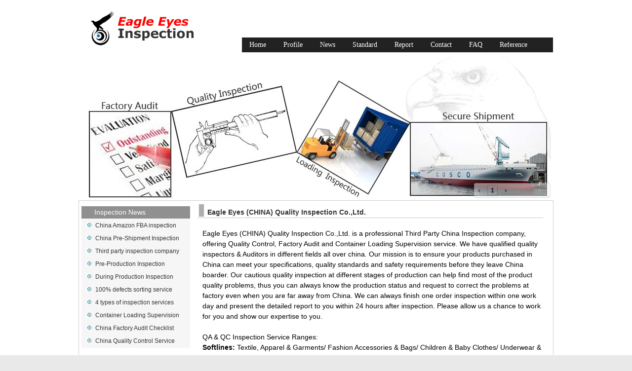

--- FILE ---
content_type: text/html
request_url: https://www.china-qualityinspection.com/
body_size: 3656
content:
<!DOCTYPE html PUBLIC "-//W3C//DTD XHTML 1.0 Transitional//EN" "http://www.w3.org/TR/xhtml1/DTD/xhtml1-transitional.dtd">
<html xmlns="http://www.w3.org/1999/xhtml">
<head>
<meta http-equiv="Content-Type" content="text/html; charset=utf-8" />
<title>China Inspection Company-Pre-shipment Quality Control Service-Factory Audit-QC inspector</title>
<meta name="description" content="Eagle Eyes China Quality Inspection Company offers Third Party Inspection Service,Quality control,Factory Audit,as QC inspector,WATCH your product quality all the time." />
<meta name="keywords" content="China Inspection Company,China Pre-shipment Inspection,China Inspection Service,China Quality control company,China inspector,China Factory Audit, China QC inspector" />
<link href="https://www.china-qualityinspection.com/templets/default/style/style.css" rel="stylesheet" media="screen" type="text/css" />
</head>
<body>
<div class="toop">
﻿<div class="main">
 <div class="main_logo"><a href="/"><img src="https://www.china-qualityinspection.com/templets/default/images/logo.jpg" border="0" alt="china inspection company - china quality control service" /></a></div>
<div class="menu_nav" id="menu">
<ul class="nav_content">
<li><a href="/">Home</a></li>
<li><a href="https://www.china-qualityinspection.com/profile/">Profile</a>
<ul>

</ul>
</li><li><a href="https://www.china-qualityinspection.com/News/">News</a>
<ul>

      	<li><a href="https://www.china-qualityinspection.com/News/QC-Articles/">Articles</a></li>
        

      	<li><a href="https://www.china-qualityinspection.com/blog/">Blog</a></li>
        

</ul>
</li><li><a href="https://www.china-qualityinspection.com/Knowledge/">Standard</a>
<ul>

      	<li><a href="https://www.china-qualityinspection.com/Knowledge/carton-drop-test-standard-transportation/">Droptest</a></li>
        

      	<li><a href="https://www.china-qualityinspection.com/Knowledge/QC-Checklist/">Checklist</a></li>
        

      	<li><a href="https://www.china-qualityinspection.com/Knowledge/QC-Sampling/">Sampling</a></li>
        

      	<li><a href="https://www.china-qualityinspection.com/Knowledge/">Aql Standard</a></li>
        

</ul>
</li><li><a href="https://www.china-qualityinspection.com/Report-Sample/">Report</a>
<ul>

      	<li><a href="https://www.china-qualityinspection.com/Report-Sample/Container-Loading-Survey/">Loading</a></li>
        

      	<li><a href="https://www.china-qualityinspection.com/Report-Sample/Factory-Audit-Evaluation/">Audit</a></li>
        

      	<li><a href="https://www.china-qualityinspection.com/Report-Sample/">Inspection</a></li>
        

</ul>
</li><li><a href="https://www.china-qualityinspection.com/Contact_us/">Contact</a>
<ul>

      	<li><a href="https://www.china-qualityinspection.com/Contact_us/">Contact us</a></li>
        

      	<li><a href="https://www.china-qualityinspection.com/China-Interpreters-English-Chinese-Translators/">Interpreters</a></li>
        

</ul>
</li><li><a href="https://www.china-qualityinspection.com/FAQ-QC/">FAQ</a>
<ul>

</ul>
</li>
<li><a href="https://www.china-qualityinspection.com/Message.html">Reference</a></li>
</ul>

</div>
 <div class="clear-float"></div>
</div>
<!--<div class="main">
<div class="subnav_left"></div>
<div class="subnav_cen">Hot Search:</div>
<div class="subnav_right"></div>

</div>main-->
<script type="text/javascript" src="https://www.china-qualityinspection.com/templets/default/js/jquery.js"></script>
<script type="text/javascript">
$(document).ready(function() 
{ 
/* 菜单初始化 */ 
$('#menu>ul>li>ul').find('li:has(ul:not(:empty))>a').append("<span class='arrow'>></span>"); // 为有子菜单的菜单项添加'>'符号 
$("#menu>ul>li").bind('mouseover',function() // 顶级菜单项的鼠标移入操作 
{ 
$(this).children('ul').slideDown('fast'); 
}).bind('mouseleave',function() // 顶级菜单项的鼠标移出操作 
{ 
$(this).children('ul').slideUp('fast'); 
}); 
$('#menu>ul>li>ul li').bind('mouseover',function() // 子菜单的鼠标移入操作 
{ 
$(this).children('ul').slideDown('fast'); 
}).bind('mouseleave',function() // 子菜单的鼠标移出操作 
{ 
$(this).children('ul').slideUp('fast'); 
}); 
}); 

</script>


<div class="main">
<SCRIPT type=text/javascript src="https://www.china-qualityinspection.com/templets/default/js/jquery.js"></SCRIPT>
<SCRIPT type=text/javascript src="https://www.china-qualityinspection.com/templets/default/js/dedecmsv.js"></SCRIPT>
<!--js开始 -->
<DIV id=js class="js"><IMG alt="" src="https://www.china-qualityinspection.com/templets/default/images/index1.jpg">
<DIV id=jsNav class=jsNav><A id=prev class=prevBtn 
href="javascript:void(0)"></A>
<A class="trigger imgSelected" href="javascript:void(0)">1</A>
<A id=next class=nextBtn 
href="javascript:void(0)"></A></DIV></DIV>
<!--js结束-->
</div>


</div>
<div class="comom">


<div class="comom_left">
  <!--news-->
<div class="title_li mt10">
<div class="preductlist_bar">Inspection News</div>
<div class="productlist_title">

<div class="title">
    <a href="https://www.china-qualityinspection.com/News/China-Amazon-fba-inspection-service.html" class="title">China Amazon FBA inspection</a>
    
	
	</div>
<div class="title">
    <a href="https://www.china-qualityinspection.com/News/2012/1112/171.html" class="title">China Pre-Shipment Inspection</a>
    
	
	</div>
<div class="title">
    <a href="https://www.china-qualityinspection.com/News/2012/1107/170.html" class="title">Third party inspection company</a>
    
	
	</div>
<div class="title">
    <a href="https://www.china-qualityinspection.com/News/2012/1112/173.html" class="title">Pre-Production Inspection</a>
    
	
	</div>
<div class="title">
    <a href="https://www.china-qualityinspection.com/News/2012/1112/174.html" class="title">During Production Inspection</a>
    
	
	</div>
<div class="title">
    <a href="https://www.china-qualityinspection.com/News/100-defects-sorting-service.html" class="title">100% defects sorting service</a>
    
	
	</div>
<div class="title">
    <a href="https://www.china-qualityinspection.com/News/2012/0907/165.html" class="title">4 types of inspection services</a>
    
	
	</div>
<div class="title">
    <a href="https://www.china-qualityinspection.com/News/2012/1112/175.html" class="title">Container Loading Supervision</a>
    
	
	</div>
<div class="title">
    <a href="https://www.china-qualityinspection.com/News/2013/0730/177.html" class="title">China Factory Audit Checklist</a>
    
	
	</div>
<div class="title">
    <a href="https://www.china-qualityinspection.com/News/Quality-Control-Service.html" class="title">China Quality Control Service</a>
    
	
	</div>

</div>

</div>
<!--联系我们 -->



<!--联系我们 -->

</div>
<div class="comom_right">
<!--公司简介 -->
<div class="shop">
  <h3>
Eagle Eyes (CHINA) Quality Inspection Co.,Ltd.</h3>
</div>

<div class="pdv_border" style="border:0px;padding:10; padding-top:0px;">　　     <div>
	<span style="font-size: 14px">Eagle Eyes (CHINA) Quality Inspection Co.,Ltd. is a professional&nbsp;</span><span style="font-size: 14px;">Third Party&nbsp;</span><span style="font-size: 14px;">China Inspection company, offering Quality Control, Factory Audit and Container Loading Supervision service. We have qualified quality</span><span style="font-size: 14px;"> </span><span style="font-size: 14px;"> inspectors &amp; Auditors in different fields all over china. Our mission is to ensure your products purchased in China can meet your specifications, quality standards and safety requirements before they leave China boarder. Our cautious quality inspection at different stages of production can help find most of the product quality problems, thus you can always know the production status and request to correct the problems at factory even when you are far away from China. We can always finish one order inspection within one work day and present the detailed report to you within 24 hours after inspection. Please allow us a chance to work for you and show our expertise to you.</span></div>
<div>
	<br />
	<span style="font-size:14px;"><span style="font-size: 14px"><span style="font-size: 14px">QA <span style="font-size: 14px">&amp; QC </span></span></span>Inspection <span style="font-size: 14px">Service</span> Ranges: </span><br />
	<ul>
		<li>
			<span style="font-size:14px;"><strong>Softlines: </strong>Textile, Apparel &amp; Garments/ Fashion Accessories &amp; Bags/ Children &amp; Baby Clothes/ Underwear &amp; Headwear/ Plush toys/ Fabric &amp; yarn/ Shoes &amp; footwear/ Leather, Rubber &amp; Latex goods and many more</span></li>
		<li>
			<span style="font-size:14px;"><strong>Hardlines:</strong> Furniture &amp; furnishings/ Homeware &amp; Gardenware/ Building material/ Industrial &amp; Construction/ Sports Equipment/ Gifts &amp; Crafts/ Porcelain &amp; ceramics/ Stationery &amp; Office supplies and many more</span></li>
		<li>
			<span style="font-size:14px;"><strong>Electrical &amp; Electronics: </strong>Consumer Electronics/ Home appliances/ <span style="font-size:14px;">Lights &amp; bulbs/ </span>Kitchen wares/ Computer &amp; Tablet/ Testing equipment/ IT &amp; Telecom/ Audio &amp; Video and many more</span></li>
		<li>
			<span style="font-size:14px;"><strong>Mechanical Products:</strong> Auto Parts/ Casting &amp; Forging/ Hydraulic Components/ Machinery &amp; Engine Pump/ Metal Components and Assemblies/ Casting &amp; plastic Moulds/ Scrap Metal/ Welding and many more</span></li>
		<li>
			&nbsp;</li>
	</ul>
</div>
<span style="font-size: 14px"><span style="font-size: 14px">QA <span style="font-size: 14px">&amp; QC </span></span>Inspection Service Networks: Coastal provinces and Major manufacturing cities across China</span>.<br />
<br />
<img alt="china inspection company - china quality control inspection service" src="/uploads/allimg/141205/4-141205154411602.jpg" style="width: 700px; height: 164px;" /><br />
<br />
<table border="1" cellpadding="0" cellspacing="0" height="176" width="685">
	<thead>
		<tr>
			<th scope="col">
				<span style="font-size:14px;"><strong>Suppliers Selection</strong></span></th>
			<th scope="col">
				<span style="font-size:14px;"><strong>Production Monitoring</strong></span></th>
			<th scope="col">
				<span style="font-size:14px;"><strong>Secure Shipment</strong></span></th>
		</tr>
	</thead>
	<tbody>
		<tr>
			<td style="text-align: center;">
				<span style="font-size: 14px"><a href="https://www.china-qualityinspection.com/Factory-Audit-Supplier.html" target="_blank"><span style="color:#006699;">Factory Audit</span></a></span></td>
			<td style="text-align: center;">
				<span style="font-size:14px;"><a class="title" href="https://www.china-qualityinspection.com/News/factory-sample-check-prototype-review.html" target="_blank"><span style="color:#006699;">Factory Prototype Check</span></a></span></td>
			<td style="text-align: center;">
				<span style="font-size: 14px"><a href="https://www.china-qualityinspection.com/Container-Loading-Supervision.html" target="_blank"><span style="color:#006699;">Container Loading Supervision</span></a></span></td>
		</tr>
		<tr>
			<td style="text-align: center;">
				<span style="color:#006699;"><span style="font-size: 14px;"><span class="title">Sample Test</span></span></span></td>
			<td style="text-align: center;">
				<span style="font-size: 14px"><a href="https://www.china-qualityinspection.com/Pre-Production-Inspection.html" target="_blank"><span style="color:#006699;">Pre-Production Inspection</span></a></span></td>
			<td style="text-align: center;">
				<a href="https://www.china-qualityinspection.com/container-unstuffing-Cargo-Unloading-Supervision.html" target="_blank"><span style="color:#006699;"><span style="font-size: 14px;"><span style="font-size: 14px;">Container Unloading Supervision</span></span></span></a></td>
		</tr>
		<tr>
			<td style="text-align: center;">
				<span style="font-size:14px;"><a class="title" href="https://www.china-qualityinspection.com/News/company-businesslicense-supplierlegality.html" target="_blank"><span style="color:#006699;">Company Verification</span></a></span></td>
			<td style="text-align: center;">
				<span style="font-size: 14px"><a href="https://www.china-qualityinspection.com/During-Production-Inspection.html" target="_blank"><span style="color:#006699;">During Production Inspection</span></a></span></td>
			<td style="text-align: center;">
				&nbsp;</td>
		</tr>
		<tr>
			<td style="text-align: center;">
				&nbsp;</td>
			<td style="text-align: center;">
				<span style="font-size: 14px"><a href="https://www.china-qualityinspection.com/Final-Pre-shipment-Inspection.html" target="_blank"><span style="color:#006699;">Pre-shipment Inspection</span></a></span></td>
			<td style="text-align: center;">
				&nbsp;</td>
		</tr>
		<tr>
			<td style="text-align: center;">
				&nbsp;</td>
			<td style="text-align: center;">
				<span style="font-size:14px;"><a class="title" href="https://www.china-qualityinspection.com/News/100-defects-sorting-service.html" target="_blank"><span style="color:#006699;">100% defects Sorting</span></a></span></td>
			<td style="text-align: center;">
				&nbsp;</td>
		</tr>
	</tbody>
</table>
<br />
<div style="text-align: right;">
	&nbsp;</div>

</div>


<!--公司简介 -->
</div>
<div class="clear-float"></div>

</div>

﻿ <div class="clear-float"></div>
 

 <div class="foody">


 <div class="foot_a"><a href="https://www.china-qualityinspection.com" title="China Inspection Company">China Inspection Company</a>
 
 |<a href="https://www.china-qualityinspection.com" title="China Quality Control">China Quality Control</a>
 |<a href="https://www.china-qualityinspection.com/vietnam-quality-control.html" title="Vietnam Inspection Company">Vietnam Inspection Company</a>
 </div>

<div class="foot_a">All Rights Reserved: Eagle Eyes China Quality Inspection Company.-*-CHINA Inspection Service -*-CHINA Pre-shipment Quality Control -*-Factory Audit -*-QC Inspector -*-</div>
<script type="text/javascript" src="//js.users.51.la/21317537.js"></script>
</div>

<script defer src="https://static.cloudflareinsights.com/beacon.min.js/vcd15cbe7772f49c399c6a5babf22c1241717689176015" integrity="sha512-ZpsOmlRQV6y907TI0dKBHq9Md29nnaEIPlkf84rnaERnq6zvWvPUqr2ft8M1aS28oN72PdrCzSjY4U6VaAw1EQ==" data-cf-beacon='{"version":"2024.11.0","token":"5d8282482df5494687f40ab4126f4c7c","r":1,"server_timing":{"name":{"cfCacheStatus":true,"cfEdge":true,"cfExtPri":true,"cfL4":true,"cfOrigin":true,"cfSpeedBrain":true},"location_startswith":null}}' crossorigin="anonymous"></script>
</body>
</html>


--- FILE ---
content_type: text/css
request_url: https://www.china-qualityinspection.com/templets/default/style/style.css
body_size: 4353
content:
/***
 *	DedeCMS v5.7 Style (Default Style)
 *	dedecmsv.com  Author Networker  2010.02.05
 **/
 
/*---------- import ---------*/



/*---------- base ---------*/
*{
	padding:0px;
	margin:0px;
}
html{
	background:#e9e9e9;
}

body{
	font:12px/21px arial, simsun; background:#FFF; background:#FFF;
	
}

img{
	border:none;
}

a{
	color:#333;
	text-decoration:none;
}
a:hover{
	color:#000;
	text-decoration:underline;
}
ul{
	list-style:none;
}
input,select,button{
	font:12px Verdana,Arial,Tahoma;
	vertical-align:middle;
}
/*---------- stock ---------*/
.center{
	margin:0px auto;
}
.w960{
	width:960px;
	
}
.toop{ overflow:hidden; background:#FFF;}

/* 导航*/
.main{width:960px;  margin:0px auto; overflow:hidden;
}   
.main .main_logo{   
float:left;
width:256px;
}  

.main_logo span{  
width:220px;  
 font-size:13px;
text-align:center;
margin-top:5px;
float:left;
color:#999a9e;
font-family:"微软雅黑";
letter-spacing : 2pt;
}  

.clear-float{clear:both}/* 清除有float的元素。 */  

.main .menu_nav{ min-width:630px;height:30px;margin-top:55px;background:#222;float:right;}
.menu_nav .nav_content{float:left;}
.menu_nav .nav_content li{ height:30px;padding-left:0px;padding-right:5px;float:left;line-height:30px;text-align:center;font-size:14px;}
.menu_nav .nav_content li a{color:#FFF; padding-left:15px; padding-right:15px;height:30px;display:block; font-family:"微软雅黑";}
.menu_nav .nav_content li ul li a{ padding:0px;}
.menu_nav .nav_content li.hover{line-height:30px;}
.menu_nav .nav_content li.hover a,.menu_nav .nav_content li a:hover{ background:#353535;height:30px;display:block; text-decoration:none;}
.menu_nav_right{padding-right:20px;background:url(../images/nh_07.gif) no-repeat right top;float:right;margin-left:20px;height:37px;}

.subnav_left{ float:left; height:37px; width:10px; background:url(../images/nh_08.jpg) no-repeat;}
.subnav_cen{ float:left; background:url(../images/nh_09.jpg) repeat-x; height:37px; width:941px; color:#339933; font-size:14px; font-weight:normal; line-height:37px;}
.subnav_right{ float:left;height:37px; width:9px; background:url(../images/nh_13.jpg) no-repeat;}
/* 幻灯*/


.js {
	POSITION: relative; WIDTH: 960px; HEIGHT: 300px;
	margin:0 auto;
}
.jsNav {
	BACKGROUND: url(../images/jsNav.png) no-repeat;
	filter:Alpha(opacity=50);
	-moz-opacity:0.5;
	opacity: 0.5;
}
.prevBtn {
	BACKGROUND: url(../images/jsNav.png) no-repeat
}
.nextBtn {
	BACKGROUND: url(../images/jsNav.png) no-repeat
}
.imgSelected {
	BACKGROUND: url(../images/jsNav.png) no-repeat
}
.jsNav {
	POSITION: absolute; WIDTH: 155px; BOTTOM:5px; FONT-FAMILY: Arial, Helvetica, sans-serif; HEIGHT: 30px; RIGHT:5px; FONT-WEIGHT: bold
}
.jsNav A {
	TEXT-ALIGN: center; LINE-HEIGHT: 30px; WIDTH: 25px; FLOAT: left; VERTICAL-ALIGN: middle
}
.prevBtn {
	DISPLAY: block; BACKGROUND-POSITION: 0px -30px; HEIGHT: 30px
}
.nextBtn {
	DISPLAY: block; BACKGROUND-POSITION: -100px -30px; HEIGHT: 30px
}
.imgSelected {
	BACKGROUND-POSITION: 1px -60px; COLOR: #000
}


.comom{width:960px;  margin:0px auto; background:#fff;padding-bottom:10px; border:#CCC solid 1px; overflow:hidden; }   


.comom .comom_left{   
margin-top:5px;
float:left;  
width:230px;
overflow:hidden;  
}

/* ============产品图片列表============== */

.title_top{
width:195px;
height:55px;
background:url(../images/title_top.jpg) no-repeat;
}

.title_li{
width:220px;
margin:0px auto;

}
.preductlist_bar{ background:#909090; height:25px; font:14px/1.55em arial, helvetica, sans-serif; line-height:25px; color:#FFF; padding-left:26px;}
.title_bottom{
width:195px;
height:15px;
background:url(../images/title_bottom.jpg) no-repeat;
}


div.productlist_title{
margin:0px;
padding:0px 5px 2px;;
text-align:center;
background:#f6f6f6;
}
div.content_left{ font:11px/1.55em arial, helvetica, sans-serif; color:#444; line-height:21px;}
div.productlist_title div.title{
text-align:center;
overflow: hidden;
white-space:nowrap;
background:url(../images/arrow.gif) 0px 3px no-repeat;
height:26px;
text-align:left;
padding-left:23px;
padding-right:20px;
width:165px;
}

div.productlist_title a:link,div.productlist_title a:visited,div.productlist_title a:active{
color:#333;
font:12px/28px arial,simsun;
text-decoration: none;
}

div.productlist_title a:hover{
color:#000;
text-decoration: underline;
font:12px/28px arial,simsun;
}

.comom .comom_right{  
margin-top:5px; 
float:right;
width:720px;   

 
} 


.pdv_border{padding:10px; overflow:hidden; width:700px;}
.pdv_border p{ text-indent:2em; color:#333; line-height:21px; font:12px/21px arial, simsun;}

.shop{
	width:700px;
	height:30px;
	overflow:hidden;
	float:left;
	clear:both;
	overflow:hidden;
	background:url(../images/shop_h3.gif) no-repeat;
}
.shop h3{
margin-top:8px; 
	overflow:hidden;
	float:left;
	clear:both;
	overflow:hidden;font-size :14px;
	padding-left:20px;
	color:#333;
}

.listbox{
	width:720px;
	overflow:hidden;
	float:left;
	clear:both;
	overflow:hidden;
}

.e8{/*图集列表专用大图列表*/
	width:100%;
	overflow:hidden;
	clear:both;
	margin-left:12px;
	margin-top:16px;
}
.e8 li{
	width:168px;
	height:245px;
	float:left;
	display:block;
	overflow:hidden;
	margin-right:8px;
	text-align:center;
}
.e8 li .pic{
	width:165px;
	height:203px;
	display:block;
	text-align:left;
	overflow:hidden;
	border:#CCC solid 1px;
}
.e8 li .pic img{
	width:157px;
	height:195px;
	display:block;
	margin-left:3px;
	margin-top:3px;
	border:none;
}
.e8 li .title{
	height:28px;
	display:block;
	line-height:28px;
	overflow:hidden;
	font-size:12px;
	font-weight:normal;
	font-family:Arial, Helvetica, sans-serif;
	color:#333;
}
.e8 li .date{
	color:#666;
}
.e8 li .date small{
	line-height:17px;
	font-size:12px;
	color:#999;
}

.dede_pages{
}
.dede_pages ul{
	float:left;
	padding:12px 0px 12px 16px;
}
.dede_pages ul li{
	float:left;
	font-family:Tahoma;
	line-height:17px;
	margin-right:6px;
	border:1px solid #E9E9E9;
}
.dede_pages ul li a{
	float:left;
	padding:2px 4px 2px;
	color:#555;
	display:block;
}
.dede_pages ul li a:hover{
	color:#690;
	text-decoration:none;
	padding:2px 4px 2px;
}
.dede_pages ul li.thisclass,
.dede_pages ul li.thisclass a,.pagebox ul li.thisclass a:hover{
	background-color:#F8F8F8;
	padding:2px 4px 2px;
	font-weight:bold;
}
.dede_pages .pageinfo{
	line-height:21px;
	padding:12px 10px 12px 16px;
	color:#999;
}
.dede_pages .pageinfo strong{
	color:#555;
	font-weight:normal;
	margin:0px 2px;
}
  
.place{
	height:30px;
	line-height:30px;
	text-indent:18px;
	color:#000;
	overflow:hidden;
	font:12px/28px arial, simsun;
	margin-bottom:6px;
	text-align:left;
}
.place strong{
	color:#333;
	font-weight:normal;
	letter-spacing:1px;
}
.place a{
	color:#333;
	margin:0px 2px;
	font:12px/28px arial, simsun;
}
.place a:hover{
	color:#000
	margin:0px 2px;
	TEXT-DECORATION: underline;
}
  

.e2{width:680px; margin-top:10px;} 

.e2 li{
line-height:26px;
background:url(../images/new.jpg) no-repeat bottom left;
padding-left:24px;
} 

  
.nesw_title{
	height:56px;
	line-height:56px;
	text-align:center;
	overflow:hidden;
	padding-top:10px;
	width:700px;
}
.nesw_title h2{
	font-size:24px;
	color:#2b2b2b;
}
.info{
	height:24px;
	line-height:17px;
	text-align:center;
	overflow:hidden;
	color:#666;
}
.info small{
	margin-left:8px;
	margin-right:3px;
	color:#999;
	font-size:12px;
}
.info a{
	color:#690;
}
  
  
/* 联系我们 */    
 
.lianxi_top{
margin-top:10px; 
width:195px;
height:37px;
background:url(../images/lianxi_top.jpg) no-repeat;
}
.lianxi_top h3{
margin-left:10px; 
float:left;  
font-size:16px;
margin-top:10px; 

}


.lianxi_li{
width:195px;
background:url(../images/lianxi_li.jpg) repeat-y;
}

.lianxi_bottom{
width:195px;
height:1px;
background:url(../images/lianxi_bottom.jpg) no-repeat;
}

.dizhi{padding:15px;}
  
  
.dizhi p{line-height:20px;}
  
  
  
  
.shop_com{width:720px;
overflow:hidden;

}   
.shop_com .com_left{
margin:10px;
margin-left:auto;
margin-right:auto;
margin-top:12px;
width:700px;
border:#CCC solid 1px;
padding:3px;
overflow:hidden;
text-align:center;
}
.shop_com .com_left img{ max-height:400px;}
.shop_com .com_right{   

}   
.shop_com .com_right .shop_title span{ margin-right:15px; color:#333; font-size:12px;}

.content{
	font-size:12px;
	padding:12px 16px;
	line-height:25px;
	color:#333;
	overflow:hidden;
}
.content p{ text-indent:2em;}
.shop_title{
	font-size:14px;
	padding:12px 16px;
	line-height:20px;
	color:#333;
}

.shop_title h2{
	font-size:16px;
	color:#333;
}
  
  
.foody{width:960px;/* 总的宽度 */   
margin:0px auto;color:#fff;background:#222; overflow:hidden; padding-top:20px; padding-bottom:10px;
}   
.foody .col-1{   
float:left;  
margin-left:5px;
width:700px;
}   
.foody .col-2{   
float:left;
width:240px; 
} 
.foot_a{     
margin-left:20px;
margin-right:20px;

line-height:21px;
text-align:center;
}
.foot_a a{     
color:#fff;
}

.foot_a a:hover{     
color:#fff;
}

.foot_b{     
margin-left:20px;
height:20px;
}  
.foot_c{     
margin-left:20px;
}  

.foot_right{     
margin-top:20px;
margin-left:20px;
}  
.clear-float{clear:both}/* 清除col1和col2的float,否则main的高度会出错 没有包住它里面的有float的元素。 */   

.foot_booy{width:960px;  margin:0px auto;height:12px; background:url(../images/foot_booy.gif) no-repeat;
}
.flink{ color:#FFF; line-height:21px; height:21px; text-align:center;}  

.flink a{ color:#fff; margin-left:5px; margin-right:5px;}
.mores{ float:right; margin-right:20px; margin-top:10px;}
.mores a{ color:#333; text-decoration:none;}
.mores a:hover{ color:#000;}
.mt6{ margin-top:6px;}
.mt10{ margin-top:6px;}

/*下拉菜单开始*/
ul,ol,li{list-style:none;padding:0px;margin:0px;} 
#menu *{line-height:30px;} 
#menu a{ 
text-decoration:none; 
display:block; 
} 
#menu ul{ 
text-align:left; 
background:#222;
z-index:999;
} 
#menu .arrow{ /* 菜单项的右侧小箭头 */ 
float:right; 
padding-right:5px; 
} 
#menu>ul{height:30px;} /* 即使没有菜单项也能保持顶级菜单栏的高度。 */ 


/* 一级菜单 */ 
#menu>ul>li{ 
text-align:center; 
display:inline-block; 
} 
#menu>ul>li>a{color:#fff;} 
#menu>ul>li:hover{background:#353535; color:#FFF;} 

/* 下拉的菜单栏 */ 
#menu>ul>li ul{
filter:Alpha(opacity=80);
-moz-opacity:0.8;
opacity: 0.8;
display:none; 
width:120px; 
position:absolute;
background:#000; 
box-shadow:2px 2px 2px #000; 
-webkit-box-shadow:2px 2px 2px #000; 
-moz-box-shadow:2px 2px 2px #123;
} 

/* 下拉菜单的菜单项 */ 
#menu>ul>li>ul li{ margin-bottom:2px;margin-left:5px;padding-left:5px; padding-right:5px; text-align:center;position:relative; border-bottom:#aaa dashed 1px;} 
#menu>ul>li>ul li>a{color:#aaa; width:100px;} 
#menu>ul>li>ul li:hover{background:#353535;} 

/* 三级及以下的菜单项的定位 */ 
#menu>ul>li>ul>li ul{left:120px; top:0px;} 
/*下拉菜单结束*/

--- FILE ---
content_type: application/javascript
request_url: https://www.china-qualityinspection.com/templets/default/js/dedecmsv.js
body_size: 234
content:
//<![CDATA[
$(function(){
	(function(){
		var curr = 0;
		$("#jsNav .trigger").each(function(i){
			$(this).click(function(){
				curr = i;
				$("#js img").eq(i).fadeIn("slow").siblings("img").hide();
				$(this).siblings(".trigger").removeClass("imgSelected").end().addClass("imgSelected");
				return false;
			});
		});
		
		var pg = function(flag){
			//flag:true表示前翻， false表示后翻
			if (flag) {
				if (curr == 0) {
					todo = 2;
				} else {
					todo = (curr - 1) % 4;
				}
			} else {
				todo = (curr + 1) % 4;
			}
			$("#jsNav .trigger").eq(todo).click();
		};
		
		//前翻
		$("#prev").click(function(){
			pg(true);
			return false;
		});
		
		//后翻
		$("#next").click(function(){
			pg(false);
			return false;
		});
		
		//自动翻
		var timer = setInterval(function(){
			todo = (curr + 1) % 4;
			$("#jsNav .trigger").eq(todo).click();
		},4000);
		
		//鼠标悬停在触发器上时停止自动翻
		$("#jsNav a").hover(function(){
				clearInterval(timer);
			},
			function(){
				timer = setInterval(function(){
					todo = (curr + 1) % 4;
					$("#jsNav .trigger").eq(todo).click();
				},1500);			
			}
		);
	})();
});
//]]>

//懒人图库 www.lanrentuku.com

